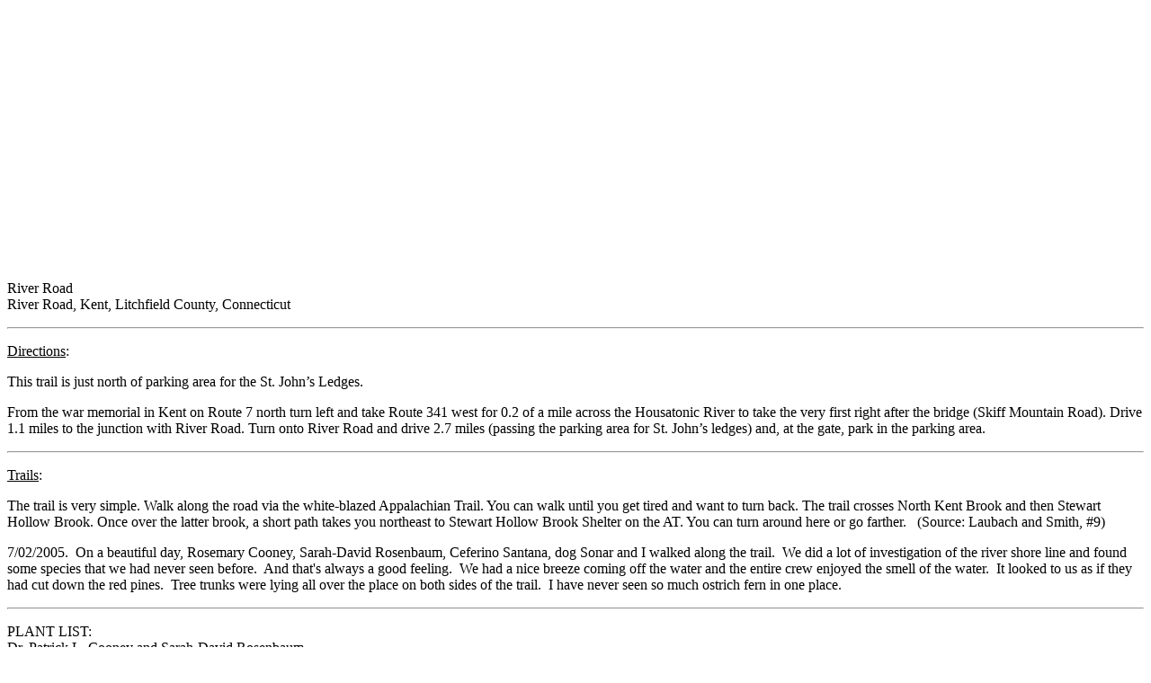

--- FILE ---
content_type: text/html
request_url: https://losthistory.net/nynjctbotany/lgtofc/riverrd.html
body_size: 5206
content:
<html>

<head><!--#include virtual='/ga.shtml'--><!-- Global site tag (gtag.js) - Google Analytics -->
<script async src="https://www.googletagmanager.com/gtag/js?id=UA-25454638-2"></script>
<script>
  window.dataLayer = window.dataLayer || [];
  function gtag(){dataLayer.push(arguments);}
  gtag('js', new Date());

  gtag('config', 'UA-25454638-2');
</script>
<script async src="https://www.googletagmanager.com/gtag/js?id=G-4FCXJ9JK3G"></script>
<script>
  window.dataLayer = window.dataLayer || [];
  function gtag(){dataLayer.push(arguments);}
  gtag('js', new Date());

  gtag('config', 'G-4FCXJ9JK3G');
</script>
<script data-ad-client='ca-pub-6461585564321965' async src='https://pagead2.googlesyndication.com/pagead/js/adsbygoogle.js'></script>
<script async src="https://pagead2.googlesyndication.com/pagead/js/adsbygoogle.js?client=ca-pub-6461585564321965"
     crossorigin="anonymous"></script>

<meta http-equiv="Content-Language" content="en-us">
<meta name="GENERATOR" content="Microsoft FrontPage 5.0">
<meta name="ProgId" content="FrontPage.Editor.Document">
<meta http-equiv="Content-Type" content="text/html; charset=windows-1252">
<title>River Road</title>
</head>

<body>

<p>River Road<br>
River Road,
Kent, Litchfield County, Connecticut</p>
<hr>
<p><u>Directions</u>:</p>
<p>This trail is just north of parking area for the St. John’s Ledges.</p>
<p>From the war memorial in Kent on Route 7 north turn left and take Route 341 
west for 0.2 of a mile across the Housatonic River to take the very first right after the bridge 
(Skiff Mountain Road). Drive 1.1 miles to the junction with River Road. Turn 
onto River Road and drive 2.7 miles (passing the parking area for St. John’s 
ledges) and, at the gate, park in the parking area.</p>
<hr>
<p><u>Trails</u>:</p>
<p>The trail is very simple. Walk along the road via the white-blazed 
Appalachian Trail. You can walk until you get tired and want to turn back. The 
trail crosses North Kent Brook and then Stewart Hollow Brook. Once over the 
latter brook, a short path takes you northeast to Stewart Hollow Brook Shelter 
on the AT. You can turn around here or go farther.&nbsp;&nbsp; (Source: Laubach and Smith, #9)</p>
<p>7/02/2005.&nbsp; On a beautiful day, Rosemary Cooney, Sarah-David Rosenbaum, 
Ceferino Santana, dog Sonar and I walked along the trail.&nbsp; We did a lot of 
investigation of the river shore line and found some species that we had never 
seen before.&nbsp; And that's always a good feeling.&nbsp; We had a nice breeze 
coming off the water and the entire crew enjoyed the smell of the water.&nbsp; 
It looked to us as if they had cut down the red pines.&nbsp; Tree trunks were 
lying all over the place on both sides of the trail.&nbsp; I have never seen so 
much ostrich fern in one place.&nbsp; </p>
<font face="Times New Roman">
<font face="Arial" size="2">
<hr>
</font>
<p>
PLANT LIST:<br>
Dr. Patrick L. Cooney and Sarah-David Rosenbaum</p>
<p>*&nbsp; =&nbsp; plant blooming on date of field trips, 7/02/2005</p>
<p>@&nbsp; =&nbsp; from Laubach and Smith</p>
<font face="Arial" size="2">
<hr>
</font>
<p><u>Trees</u>:<br>
Acer negundo (box elder)<br>
Acer pensylvanicum (striped maple)<br>
Acer rubrum (red maple)<br>
Acer saccharinum (silver maple)<br>
Acer saccharum (sugar maple)<br>
Betula alleghaniensis (yellow birch)<br>
Betula lenta (black birch)<br>
Carya cordiformis (bitternut hickory)<br>
Carya tomentosa (mockernut hickory)<br>
Chamaecrista nictitans (wild sensitive plant)&nbsp; @<br>
Cornus florida (flowering dogwood)&nbsp;&nbsp; <br>
Fraxinus americana (white ash)<br>
Juglans nigra (black walnut)&nbsp;&nbsp; ? <br>
Liriodendron tulipifera (tulip tree)<br>
Magnolia sp. (magnolia)<br>
Ostrya virginiana (American hop hornbeam)<br>
Pinus resinosa (red pine) planted in a plantation (many gone)<br>
Pinus strobus (white pine)<br>
Platanus occidentalis (American sycamore)<br>
Populus deltoides (cottonwood)<br>
Prunus serotina (black cherry)<br>
Pyrus spp. (crab apple)<br>
Quercus alba (white oak)<br>
Quercus rubra (red oak)<br>
Quercus velutina (black oak)<br>
Robinia pseudoacacia (black locust)<br>
Sassafras albidum (sassafras)<br>
Tsuga canadensis (eastern hemlock)<br>
Ulmus americana (American elm)</p>

<p>
<u>Shrubs and Subshrubs</u>:<br>
Berberis thunbergii (Japanese barberry) <br>
Chimaphila maculata (striped wintergreen)&nbsp;&nbsp;&nbsp;&nbsp; <br>
Cornus alternifolia (alternate-leaved dogwood)<br>
Corylus sp. (hazel)<br>
Elaeagnus umbellata (autumn olive)<br>
Euonymus alatus (winged euonymus)&nbsp;&nbsp; <br>
Hamamelis virginiana (witch hazel)<br>
Ligustrum sp. (privet)&nbsp;&nbsp;&nbsp;&nbsp; <br>
Lindera benzoin (spicebush)  <br>
Lonicera morrowii (Morrow's honeysuckle)<br>
Mitchella repens (partridgeberry)<br>
Rhamnus cathartica (common buckthorn)&nbsp; <br>
Rhus glabra (smooth sumac)<br>
Rosa multiflora (multiflora rose) <br>
Rubus flagellaris (northern dewberry)<br>
Rubus occidentalis (black raspberry)<br>
Rubus sp. (blackberry)<br>
Salix sp. (willow)<br>
Viburnum acerifolium (maple-leaf viburnum) </p>

<p>
<u>Vines</u>:<br>
Apios americana (groundnut)<br>
Celastrus orbiculatus (Asiatic bittersweet) <br>
Clematis virginiana (virgin's bower)<br>
Parthenocissus quinquefolia (Virginia creeper)<br>
Toxicodendron radicans (poison ivy)<br>
Vitis aestivalis (summer grape)<br>
<br>
<u>Herbs</u>:<br>
Achillea millefolium (common yarrow)&nbsp;&nbsp;&nbsp; <br>
Actaea alba (white baneberry)&nbsp; <br>
Actinomeris alternifolia (wingstem)&nbsp;&nbsp;&nbsp;&nbsp;&nbsp;&nbsp; <br>
Agrimonia sp. (agrimony)&nbsp; <br>
Alliaria petiolata (garlic mustard)&nbsp;&nbsp; <br>
Allium vineale (field garlic)<br>
Ambrosia artemisiifolia (common ragweed)<br>
Amphicarpaea bracteata (hog peanut)<br>
Angelica atropurpurea (purple-stem angelica)&nbsp;&nbsp;&nbsp; <br>
Apocynum sp. (dogbane)&nbsp;&nbsp;&nbsp;&nbsp; *soon&nbsp; <br>
Aralia nudicaulis (wild sarsaparilla)&nbsp;&nbsp;&nbsp;&nbsp; <br>
Arisaema triphyllum (Jack-in-the-pulpit)&nbsp; <br>
Artemisia vulgaris (common mugwort)<br>
Asarum canadense (wild ginger)&nbsp; <br>
Asclepias syriaca (common milkweed)&nbsp;&nbsp;&nbsp;&nbsp; *<br>
Aster spp. (asters)<br>
Barbarea vulgaris (common wintercress)&nbsp; <br>
Bidens sp. (beggar tick)&nbsp; <br>
Cardamine impatiens (narrow-leaved bittercress)&nbsp; <br>
Centaurea maculosa (spotted knapweed)&nbsp;&nbsp; <br>
Chenopodium album (pigweed)&nbsp; <br>
Chrysanthemum leucanthemum (ox-eye daisy)&nbsp;&nbsp;&nbsp;&nbsp; *&nbsp; <br>
Circaea lutetiana (enchanter's nightshade)&nbsp;&nbsp;&nbsp;&nbsp; *<br>
Cirsium vulgaris (bull thistle)<br>
Conyza canadensis (horseweed)&nbsp; <br>
Cryptotaenia canadensis (honewort)&nbsp; <br>
Daucus carota (Queen Anne's lace)&nbsp;&nbsp;&nbsp;&nbsp; *<br>
Dianthus armeria (Deptford pink)&nbsp;&nbsp;&nbsp;&nbsp; *<br>
Epipactis helleborine (helleborine orchid)&nbsp;&nbsp;&nbsp;&nbsp; *&nbsp; <br>
Erigeron annuus (daisy fleabane)&nbsp;&nbsp;&nbsp;&nbsp; *<br>
Eupatorium maculatum (spotted Joe-Pye-weed)&nbsp;&nbsp;&nbsp;&nbsp; *soon<br>
Eupatorium rugosum (white snakeroot)<br>
Fragaria virginiana (common strawberry)<br>
Galium aparine (cleavers)<br>
Galium mollugo (wild madder)&nbsp;&nbsp;&nbsp;&nbsp; *<br>
Galium palustre (marsh bedstraw)&nbsp;&nbsp;&nbsp;&nbsp; *&nbsp; <br>
Galium sp. (bedstraw)<br>
Geranium maculatum (wild geranium)&nbsp; <br>
Geum canadense (white avens)&nbsp;&nbsp;&nbsp;&nbsp; *&nbsp; <br>
Glechoma hederacea (gill-over-the-ground)&nbsp;&nbsp;&nbsp;&nbsp; <br>
Hemerocallis fulva (tawny day lily)&nbsp;&nbsp;&nbsp;&nbsp; *&nbsp; <br>
Hesperis matronalis (dame's rocket)&nbsp;&nbsp;&nbsp;&nbsp; *&nbsp; <br>
Hieracium sp. (hawkweed)&nbsp;&nbsp;&nbsp;&nbsp; *<br>
Hypericum perforatum (common St. Johnswort)&nbsp;&nbsp;&nbsp;&nbsp; *&nbsp; <br>
Hypericum punctatum (spotted St. Johnswort)&nbsp;&nbsp;&nbsp;&nbsp; *&nbsp; <br>
Hypericum pyramidatum (great St. Johnswort)&nbsp;&nbsp;&nbsp;&nbsp;&nbsp; *soon&nbsp; <br>
Impatiens sp. (touch-me-not)  <br>
Iris pseudoacacia (yellow flag)&nbsp;&nbsp;&nbsp;&nbsp; @<br>
Krigia virginica (one-flowered Cynthia)&nbsp;&nbsp;&nbsp;&nbsp; *&nbsp; <br>
Lactuca canadensis (wild lettuce)<br>
Laportea canadensis (wood nettle)&nbsp; <br>
Lapsana communis (nipplewort)&nbsp;&nbsp;&nbsp;&nbsp; *&nbsp; <br>
Leonurus cardiaca (motherwort)&nbsp;&nbsp;&nbsp;&nbsp; *&nbsp; <br>
Lespedeza sp. (bushclover)&nbsp; <br>
Linaria vulgaris (butter and eggs)<br>
Lotus corniculatus (birdfoot trefoil)&nbsp;&nbsp;&nbsp;&nbsp; *&nbsp; <br>
Lysimachia ciliata (fringed loosestrife)&nbsp;&nbsp;&nbsp;&nbsp; *<br>
Lysimachia nummularia (moneywort)&nbsp;&nbsp;&nbsp;&nbsp; *<br>
Lysimachia vulgaris (garden loosestrife)&nbsp;&nbsp;&nbsp;&nbsp; *&nbsp; <br>
Lythrum salicaria (purple loosestrife)&nbsp;&nbsp;&nbsp;&nbsp;&nbsp; *<br>
Maianthemum canadense (Canada mayflower)<br>
Medicago lupulina (black medick)&nbsp;&nbsp;&nbsp;&nbsp; *<br>
Melilotus alba (white sweet clover)&nbsp;&nbsp;&nbsp;&nbsp; *<br>
Mimulus ringens (monkey flower)&nbsp;&nbsp;&nbsp;&nbsp; *&nbsp; <br>
Monarda fistulosa (wild bergamot)&nbsp;&nbsp;&nbsp;&nbsp;&nbsp;&nbsp; @<br>
Myosotis scorpioides (forget-me-not)&nbsp;&nbsp;&nbsp;&nbsp; * <br>
Osmorhiza longistylis (aniseroot)&nbsp; <br>
Oxalis sp. (yellow wood sorrel)&nbsp;&nbsp;&nbsp;&nbsp; *<br>
Phryma leptostachya (lopseed)&nbsp;&nbsp;&nbsp;&nbsp; *&nbsp; <br>
Physostegia virginiana (obedient plant)&nbsp;&nbsp;&nbsp;&nbsp; *&nbsp; <br>
Pilea pumila (clearweed)&nbsp; <br>
Plantago lanceolata (English plantain)&nbsp;&nbsp;&nbsp;&nbsp; <br>
Plantago major (common plantain)<br>
Polygonatum biflorum (smooth true Solomon's seal)&nbsp; <br>
Polygonum cespitosum (cespitose smartweed)&nbsp;&nbsp;&nbsp;&nbsp; *<br>
Polygonum virginianum (jumpseed)<br>
Potentilla simplex (common cinquefoil)&nbsp;&nbsp;&nbsp;<br>
Prunella vulgaris (self-heal)&nbsp;&nbsp;&nbsp;&nbsp; *<br>
Ranunculus abortivus (kidney-leaved crowfoot)&nbsp;&nbsp;&nbsp;&nbsp;<br>
Rorippa sylvestris (creeping yellowcress)&nbsp;&nbsp;&nbsp;&nbsp; *&nbsp; <br>
Rudbeckia hirta var. pulcherrima (black-eyed Susan)&nbsp;&nbsp;&nbsp;&nbsp; *<br>
Rumex acetosella (sheep sorrel)<br>
Rumex crispus (curled dock)<br>
Rumex obtusifolius (broad dock)<br>
Sanguinaria canadensis (bloodroot)<br>
Sedum ternatum (wild stonecrop)&nbsp; <br>
Silene latifolia (white campion)&nbsp;&nbsp;&nbsp;&nbsp; *<br>
Silene vulgaris (bladder campion)&nbsp;&nbsp;&nbsp;&nbsp; *<br>
Smilacina racemosa (false Solomon's seal)<br>
Solanum dulcamara (bittersweet nightshade)&nbsp;&nbsp;&nbsp;&nbsp; *<br>
Solidago caesia (blue-stem goldenrod)&nbsp;&nbsp;&nbsp;&nbsp;&nbsp;&nbsp; <br>
Solidago flexicaulis (zig-zag goldenrod)&nbsp; <br>
Stellaria pubera (giant chickweed)&nbsp;&nbsp;&nbsp;&nbsp; *&nbsp; <br>
Taraxacum officinale (common dandelion)&nbsp;&nbsp;&nbsp;&nbsp;&nbsp;&nbsp;&nbsp; <br>
Thalictrum pubescens (tall meadowrue)&nbsp;&nbsp;&nbsp;&nbsp; *<br>
Triadenum virginicum (marsh St. Johnswort)&nbsp;&nbsp; <br>
Trientalis borealis (starflower)&nbsp;&nbsp;&nbsp;&nbsp; <br>
Trifolium pratense (red clover)&nbsp;&nbsp;&nbsp;&nbsp; *<br>
Trifolium repens (white clover)&nbsp;&nbsp;&nbsp;&nbsp; *<br>
Tussilago farfara (coltsfoot)<br>
Urtica dioica var. procera (tall nettle)&nbsp;&nbsp;&nbsp;&nbsp; *<br>
Verbascum thapsus (common mullein)<br>
Veronica anagallis-aquatica (water speedwell)&nbsp;&nbsp;&nbsp;&nbsp; *<br>
Veronica officinalis (common speedwell)&nbsp;&nbsp;&nbsp;&nbsp; *<br>
Viola pubescens (yellow forest violet)&nbsp; <br>
Viola sp. (violet)<br>
Xanthium strumarium (common clotbur)&nbsp; <br>
Zizia aurea (golden Alexanders)&nbsp; </p>

<p>
<u>Rushes</u>:<br>
Juncus tenuis (path rush)</p>

<p>
<u>Sedges</u>:<br>
Carex lurida (sallow sedge)<br>
Carex pensylvanica (Pennsylvania sedge)<br>
Carex ovales types (ovales type sedges)<br>
Carex pellita (woolly sedge)<br>
Carex sp. (bladder sedge)<br>
Carex vulpinoidea (fox sedge)<br>
Eleocharis spp. (spike rush)<br>
Scirpus atrovirens (dark-green bulrush)</p>

<p>
<u>Grasses</u>:<br>
Brachyelytrum erectum (long-awned wood grass)<br>
Bromus inermis (smooth brome grass)<br>
Dactylis glomerata (orchard grass)<br>
Elymus hystrix (bottlebrush grass)<br>
Elytrigia repens (quack grass)<br>
Panicum clandestinum (deer-tongue grass)<br>
Phalaris arundinacea (reed canary grass)<br>
Phleum pratense (Timothy grass)</p>

<p>
<u>Ferns and Fern Allies</u>:<br>
Equisetum arvense (field horsetail)<br>
Equisetum hyemale (scouring rush)<br>
Athyrium filix-femina (lady fern)<br>
Cystopteris sp. (fragile fern)<br>
Dryopteris intermedia (fancy woodfern)<br>
Dryopteris marginalis (marginal woodfern)<br>
Matteuccia struthiopteris (ostrich fern)<br>
Onoclea sensibilis (sensitive fern)<br>
Polystichum acrostichoides (Christmas fern)<br>
Thelypteris noveboracensis (New York fern)<br>
(quillwort)&nbsp; ?</p>

<p>
<b><a href="../conntofc.html">Back to the w. Connecticut Page</a><br>

<a href="../index.html">Back to the Main Page</a></b></p>

</font>
<hr><hr>

<script defer src="https://static.cloudflareinsights.com/beacon.min.js/vcd15cbe7772f49c399c6a5babf22c1241717689176015" integrity="sha512-ZpsOmlRQV6y907TI0dKBHq9Md29nnaEIPlkf84rnaERnq6zvWvPUqr2ft8M1aS28oN72PdrCzSjY4U6VaAw1EQ==" data-cf-beacon='{"version":"2024.11.0","token":"110e2c4cb8034ef4896b76e3d77e73ed","r":1,"server_timing":{"name":{"cfCacheStatus":true,"cfEdge":true,"cfExtPri":true,"cfL4":true,"cfOrigin":true,"cfSpeedBrain":true},"location_startswith":null}}' crossorigin="anonymous"></script>
</body>

</html>

--- FILE ---
content_type: text/html; charset=utf-8
request_url: https://www.google.com/recaptcha/api2/aframe
body_size: 268
content:
<!DOCTYPE HTML><html><head><meta http-equiv="content-type" content="text/html; charset=UTF-8"></head><body><script nonce="pYUeBjEe6j_X3EC5JsdU6Q">/** Anti-fraud and anti-abuse applications only. See google.com/recaptcha */ try{var clients={'sodar':'https://pagead2.googlesyndication.com/pagead/sodar?'};window.addEventListener("message",function(a){try{if(a.source===window.parent){var b=JSON.parse(a.data);var c=clients[b['id']];if(c){var d=document.createElement('img');d.src=c+b['params']+'&rc='+(localStorage.getItem("rc::a")?sessionStorage.getItem("rc::b"):"");window.document.body.appendChild(d);sessionStorage.setItem("rc::e",parseInt(sessionStorage.getItem("rc::e")||0)+1);localStorage.setItem("rc::h",'1769045216301');}}}catch(b){}});window.parent.postMessage("_grecaptcha_ready", "*");}catch(b){}</script></body></html>